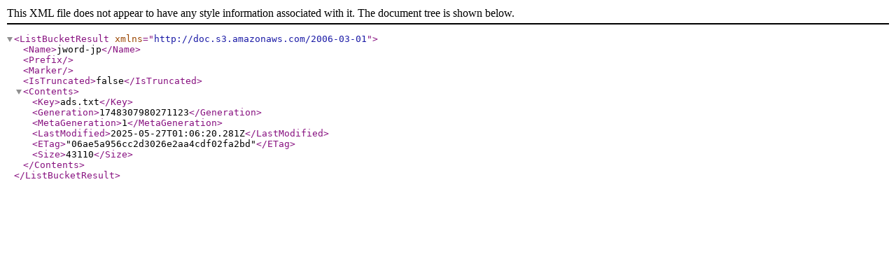

--- FILE ---
content_type: application/xml; charset=UTF-8
request_url: https://www.jword.jp/?url=https://wishnotes25.blogspot.com/
body_size: 287
content:
<?xml version='1.0' encoding='UTF-8'?><ListBucketResult xmlns='http://doc.s3.amazonaws.com/2006-03-01'><Name>jword-jp</Name><Prefix></Prefix><Marker></Marker><IsTruncated>false</IsTruncated><Contents><Key>ads.txt</Key><Generation>1748307980271123</Generation><MetaGeneration>1</MetaGeneration><LastModified>2025-05-27T01:06:20.281Z</LastModified><ETag>"06ae5a956cc2d3026e2aa4cdf02fa2bd"</ETag><Size>43110</Size></Contents></ListBucketResult>